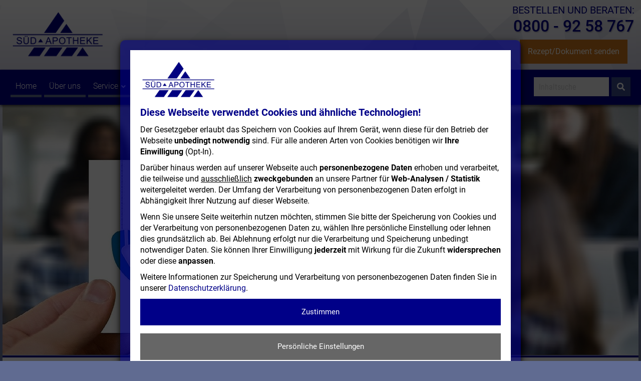

--- FILE ---
content_type: text/html; charset=UTF-8
request_url: https://www.sued-apotheke.de/kontakt/
body_size: 3338
content:
<!DOCTYPE html>
<html lang="de">
<head>
    <meta charset="utf-8">
    <meta http-equiv="X-UA-Compatible" content="IE=edge">
    <meta name="viewport" content="width=device-width, initial-scale=1.0, minimum-scale=1.0, user-scalable=yes">
    <meta name="mobile-web-app-capable" content="yes">
                                        <link rel="canonical" href="https://www.sued-apotheke.de/kontakt/">        
    <title>Kontakt | Süd-Apotheke Waltrop</title>
    <link rel="icon" href="https://www.sued-apotheke.de/favicon.ico">
    

            <link rel="stylesheet" href="https://www.sued-apotheke.de/css/foundation.min.css" type="text/css">
<link rel="stylesheet" href="https://www.sued-apotheke.de/css/style1.css?202203151248" type="text/css">

                <script type="text/javascript" src="https://www.sued-apotheke.de/js/vendor/jquery.min.js"></script>
<script type="text/javascript" src="https://www.sued-apotheke.de/js/vendor/foundation.min.js"></script>
<script type="text/javascript" src="https://www.sued-apotheke.de/js/vendor/what-input.js"></script>
<script type="text/javascript" src="https://www.sued-apotheke.de/js/cmp.js"></script>
    
        </head>

<body>
<div class="stage">

    <div class="spacer"></div>
    <div class="banner">
        <div class="grid-container">
            <div class="grid-x small-up-1 medium-up-2 large-up-2">
                <div class="cell">
                    <div class="site-logo">
                        <a href="https://www.sued-apotheke.de"><img src="https://www.sued-apotheke.de/userfiles/image/layout/logo-main.png" alt="Süd-Apotheke Waltrop" title="Süd-Apotheke Waltrop"></a>
                    </div>
                </div>

                <div class="cell">
                    <div class="call-now">
                        <a href="tel:+498009258767">
                            <h4>BESTELLEN UND BERATEN:</h4>
                            <h5>0800 - 92 58 767</h5>
                            <a href="/rezept-senden/" class="button marker">Rezept/Dokument senden</a>
                        </a>
                    </div>
                </div>

            </div>
        </div>
    </div>

    <div class="mainmenu">
        <div class="grid-container">
            <div class="grid-x small-up-1 medium-up-1 large-up-1">
                <div class="cell">
                    <nav itemscope="itemscope" itemtype="http://schema.org/SiteNavigationElement" class="mainnav">
	<div class="menu">

		<div class="toggleContainer">
			<label class="menuToggle" for="mtoggle">
					<span></span>
					<span></span>
					<span></span>
			</label>
		</div>

		<input type="checkbox" id="mtoggle">
		<ul class="menus">
												<li class="has-no-submenu" aria-haspopup="false"><a href="https://www.sued-apotheke.de/home/" target="_self">Home</a>
							

											</li>
																<li class="has-no-submenu" aria-haspopup="false"><a href="https://www.sued-apotheke.de/ueber-uns/" target="_self">Über uns</a>
							

											</li>
																<li class="has-submenu" aria-haspopup="true"><a href="#" target="">Service</a>
															<label for="option563">
									<i class="fa fa-angle-down"></i>
								</label>
							

													<input type="checkbox" id="option563">

							<ul class="submenu">
																											<li class="has-no-submenu" aria-haspopup="false">
											<a href="https://www.sued-apotheke.de/service/rezept-einloesen/" target="_self">Rezept einlösen</a>
												

											
										</li>
																																				<li class="has-no-submenu" aria-haspopup="false">
											<a href="https://www.sued-apotheke.de/service/pharmakologie/" target="">Pharmakologie</a>
												

											
										</li>
																																				<li class="has-no-submenu" aria-haspopup="false">
											<a href="https://www.sued-apotheke.de/service/rezeptur/" target="_self">Rezeptur</a>
												

											
										</li>
																																				<li class="has-no-submenu" aria-haspopup="false">
											<a href="https://www.sued-apotheke.de/service/labor-und-analytik/" target="_self">Labor und Analytik</a>
												

											
										</li>
																																				<li class="has-no-submenu" aria-haspopup="false">
											<a href="https://www.sued-apotheke.de/service/service-fuer-die-pflege/" target="_self">Service für die Pflege</a>
												

											
										</li>
																								</ul>


											</li>
																<li class="has-no-submenu" aria-haspopup="false"><a href="https://www.sued-apotheke.de/aktuelles/" target="_self">Aktuelles</a>
							

											</li>
																<li class="has-no-submenu" aria-haspopup="false"><a href="https://www.akwl.de/notdienstkalender.php" target="_blank">Notdienst</a>
							

											</li>
																<li class="has-no-submenu" aria-haspopup="false"><a href="https://ihreapotheken.de/apotheke/116267" target="_self">Shop</a>
							

											</li>
																<li class="has-no-submenu" aria-haspopup="false"><a href="https://www.sued-apotheke.de/pflege/" target="">Pflege</a>
							

											</li>
																<li class="has-no-submenu" aria-haspopup="false"><a href="https://www.sued-apotheke.de/kontakt/" target="_self">Kontakt</a>
							

											</li>
									</ul>
	</div>
</nav>
<div class="sitesearch">
	<form action="https://www.sued-apotheke.de/suche/" method="get" enctype="multipart/form-data">
		<input type="text" name="q" value="" placeholder="Inhaltsuche"><button class="searchbutton">Suche</button>
	</form>
</div>

                                    </div>
            </div>
        </div>
    </div>

    <div class="content-image">

        
        <div class="grid-container"><div class="grid-x small-up-1 medium-up-1 large-up-1">
    
<div class="cell"><img src="https://www.sued-apotheke.de/userfiles/image/bildwelt/1270x500/kontakt.jpg?1648131938225" alt="Kontakt" width="1270" height="500"></div>
</div>
</div></div>
<div class="content-full">

        
        <div class="grid-container"><div class="grid-x small-up-1 medium-up-1 large-up-1">
    
<div class="cell bg-white p-30px-tb p-30px-lr"><h1>Sprechen Sie uns an!</h1>Sie haben Fragen? Nutzen Sie hierf&uuml;r gerne das unten verf&uuml;gbare Webformular f&uuml;r Ihre Kontaktaufnahme. <br>Wir werden Ihre Anfrage schnellstm&ouml;glich beantworten.</div>
</div>
</div></div>
<div class="content-dynamic">

        
        <div class="grid-container"><div class="grid-x small-up-1 medium-up-4 large-up-3">
    
<div class="cell bg-white p-30px-tb p-30px-lr"><h2>Kontaktdaten</h2>Oliver Parwulski e.K.<br>S&uuml;d-Apotheke<br>Giesbertstr. 1<br>45731 Waltrop<br><br>Telefon: 02309-91387<br>Telefax: 02309-91388<br>E-Mail: <a href="mailto:info@sued-apotheke.de">info@sued-apotheke.de</a><br><br><strong>&Ouml;ffnungszeiten:<br><br></strong>Montag - Freitag:<br>8:00 - 13:00 Uhr und 14:30 - 18:30 Uhr<br><br>Samstag:<br>8:00 - 13:00 Uhr</div>
<div class="cell auto bg-white p-30px-tb p-30px-lr"><h2>Kontaktformular</h2>
<div class="mailform">

    
    <form action="https://www.sued-apotheke.de/kontakt/" method="post" enctype="multipart/form-data">
    <input type="hidden" name="action" value="send"><div class="form-field">
    Hinweis:<br>Die farblich unterstrichenen Eingabefelder sind Pflichtfelder!
</div><div class="form-field">
    <b>Rezept oder Dokument anfügen (JPG, PNG, GIF, PDF):</b><br>    <input type="file" name="field2" class="">
</div>

<div class="form-field">
    <b>Ihr Name:</b><br>    <input type="text" id="field3" name="field3" placeholder="Ihr Name" style="width:100%" class="" value="">
</div>
<div class="form-field">
    <b>Telefon:</b><br>    <input type="text" id="field4" name="field4" placeholder="Telefon" style="width:100%" class="" value="">
</div>
<div class="form-field">
    <b>E-Mail:</b><br>    <input type="text" id="field5" name="field5" placeholder="E-Mail" style="width:100%" class="" value="">
</div><div class="form-field">
    <b>Ihre Nachricht:</b><br>    <textarea name="field6" placeholder="Ihre Nachricht" style="width:100%;height:100px;"  class="required"></textarea>
</div><div class="form-field99">
    <b>Username:</b><br>
    <input type="text" id="field99" name="field99" placeholder="Username" style="width:100%" value="">
</div><div class="form-field checkbox required">
    <div class="grid-x small-up-6 medium-up-6 large-up-6">
        <div class="cell">
            <div class="switch small">
                <input class="switch-input"  id="field8" type="checkbox" name="field8" value="YES">
                <label class="switch-paddle" for="field8">
                    <span class="switch-active" aria-hidden="true"><i class="fa fa-check"></i></span>
                    <span class="switch-inactive" aria-hidden="true"><i class="fa fa-times"></i></span>
                </label>
            </div>
        </div>
        <div class="cell auto">Ich habe die <a href="/datenschutz/" target="_blank">Datenschutzerklärung</a> zur Kenntnis genommen und 
stimme zu, dass meine Angaben und Daten zur Beantwortung meiner Anfrage elektronisch erhoben und gespeichert werden. 
Sie können Ihre Einwilligung jederzeit für die Zukunft per E-Mail an 
<a href="mailto:info@sued-apotheke.de">info@sued-apotheke.de</a> widerrufen.</div>
    </div>
</div><div class="form-field">
    <b>Captcha-Code:</b><br>
    <div class="captcha-image">
        <img src="/captcha.png" alt="Captcha Code">
    </div>
    <input type="text" id="field9" name="field9" placeholder="Code" style="width:140px" class="required" value="">
</div><button class="button" type="submit">Anfrage senden</button>    </form>
</div>
</div>
</div>
</div></div>
<div class="googlemaps bg-white-op-2">

        
        <div class="grid-container"><div class="grid-x small-up-1 medium-up-1 large-up-1">
    
</div>
</div></div>
<div class="footer">

        
        <div class="grid-container"><div class="grid-x small-up-1 medium-up-1 large-up-1">
    
<div class="cell bg-footer p-tb p-lr"><div style="text-align: center;">&copy; 2026 by S&uuml;d-Apotheke Waltrop - Alle Rechte vorbehalten<br><a title="Datenschutzerkl&auml;rung" href="https://www.sued-apotheke.de/datenschutz/">Datenschutz</a> - <a title="Impressum" href="https://www.sued-apotheke.de/impressum/">Impressum</a></div></div>
</div>
</div></div>
    <div class="labels">
    <div class="label-container">

        
                
    </div>

    <div class="labelform">
                    </div>
</div>    <div class="scrollToTop show-for-medium">
    <div style="position: relative; left: -48%;">
        <a href="#" title="zum Seitenanfang"></a>
    </div>
</div>    
    <div class="cmp active">
    <div class="grid-container">
        <div class="grid-x small-up-1 medium-up-1 large-up-1">
            <div class="cell">
                <div class="content">
                    <div class="cmp-site-logo">
                        <img class="img-responsive" src="https://www.sued-apotheke.de/userfiles/image/layout/cmp-logo.png" alt="Süd-Apotheke Waltrop" title="Süd-Apotheke Waltrop">
                    </div>
                    <h2>Diese Webseite verwendet Cookies und ähnliche Technologien!</h2>
                    <p>
                        Der Gesetzgeber erlaubt das Speichern von Cookies auf Ihrem Gerät, wenn diese für den Betrieb der Webseite <b>unbedingt notwendig</b> sind. Für alle anderen Arten von Cookies benötigen wir <b>Ihre Einwilligung</b> (Opt-In).
                    </p>
                    <p>
                        Darüber hinaus werden auf unserer Webseite auch <b>personenbezogene Daten</b> erhoben und verarbeitet, die teilweise und <u>ausschließlich</u> <b>zweckgebunden</b> an unsere Partner für <b>Web-Analysen / Statistik</b> weitergeleitet werden. Der Umfang der Verarbeitung von personenbezogenen Daten erfolgt in Abhängigkeit Ihrer Nutzung auf dieser Webseite.
                    </p>
                    <p>
                        Wenn Sie unsere Seite weiterhin nutzen möchten, stimmen Sie bitte der Speicherung von Cookies und der Verarbeitung von personenbezogenen Daten zu, wählen Ihre persönliche Einstellung oder lehnen dies grundsätzlich ab. Bei Ablehnung erfolgt nur die Verarbeitung und Speicherung unbedingt notwendiger Daten. Sie können Ihrer Einwilligung <b>jederzeit</b> mit Wirkung für die Zukunft <b>widersprechen</b> oder diese <b>anpassen</b>.
                    </p>
                    <p>
                        Weitere Informationen zur Speicherung und Verarbeitung von personenbezogenen Daten finden Sie in unserer <a href="/datenschutz/">Datenschutzerklärung</a>.
                    </p>

                    <form action="https://www.sued-apotheke.de/kontakt/?action=cmp&do=accept" enctype="multipart/form-data" method="post">
                        <button class="button">Zustimmen</button>
                    </form>
                    <button class="button darkgray" onclick="cmpLoadSettings();">Persönliche Einstellungen</button>
                    <form action="https://www.sued-apotheke.de/kontakt/?action=cmp&do=deny" enctype="multipart/form-data" method="post">
                        <button class="button gray">Ablehnen</button>
                    </form>

                </div>
            </div>
        </div>
    </div>
</div>

    </div>
<script src="https://www.sued-apotheke.de/js/app.js"></script>
</body>
</html>

--- FILE ---
content_type: text/css
request_url: https://www.sued-apotheke.de/css/style1.css?202203151248
body_size: 6318
content:
@import url("normalize.css");
@import url("/css/fonts.css");
@import url("/css/menu.css");


/* Globals */

body {
    font-family:                "Roboto";
    font-weight:                400;
    font-color:                 #222;
    font-size:                  16px;
    line-height:                1.5;
    margin:                     0 auto;
    padding:                    0;
    letter-spacing:             0;
    color:                      #000;
    background:                 #606b91 url(/userfiles/image/layout/bg_main.jpg) repeat-x fixed;
    margin:                     0;
    overflow-x: hidden;
}
body.authenticated {
}

html, body {
    height: 100%;
    min-width: 350px;
}
a {
    color: #000088;
}
a:hover {
    color: #0000aa;
    text-decoration: underline;
}
h1, h2, h3, h4, h5, h6 {
    font-family:                "Roboto";
    font-weight: 400;
    padding:                    0;
    margin:                     0;
    color: #000088;

}
h1 {
    font-weight:                300;
    font-size:                  40px;
    margin-bottom:              10px;
    color: #000088;
    text-transform: uppercase;
}
h2 {
    font-weight:                700;
    font-size:                  20px;
    margin:                     10px 0;
}
h3 {
    font-weight:                700;
    font-size:                  22px;
    margin:                     10px 0;
}
h4 {
    font-weight:                700;
    font-size:                  16px;
    margin:                     10px 0;

}
hr {
    border:3px solid #000088;
}

p {
    font-size:                  16px;
    line-height:                1.5;
    margin:                     10px 0;
    padding:                    0;
}
ul, ol, dl {
    font-size: 16px;
    line-height: 1.6;
}
ul {
    padding-left:10px;
}
ul.accordion {
    margin:0;
    padding:0;
}
img.right {
    margin-left: 20px;
    float:right;


}

img.left {
    margin-right: 20px;
    float:left;

}

.accordion-title {
    font-family: "Roboto Condensed";
    font-size: 22px;
    color: #000088;
}

a.accordion-title:hover {

    text-decoration: none;
}
button {
    border-radius: 0;
}

div.producttable {
    margin-top: 10px;
    display: table;
    margin:0;
    padding:0;
    margin-bottom: 10px;
    width: 100%;
    height: auto;

}
div.producttable div.trow {
    display: table-row;
    margin:0;
    padding:0;
    height: auto;
}
div.producttable div.trow.headline {
    font-weight: 700;
    background: #000088;
    color: #fff;
}
div.producttable div.trow div.tcell {
    display: table-cell;
    border-bottom: 1px solid #000088;
    margin:0;
    padding: 5px 10px;
    height: auto;
    text-align:center;
    font-weight:700;
}
div.producttable div.trow div.tcell.headline {
    font-weight: 700;
    background: #000088;
    color: #fff;
    text-align:center;
}

div.tcell.spacer {
    padding: 0;
    width:2%;
}

div.producttable div.trow div.tcell.info {
    text-align:left;
    font-weight:400;
}
div.producttable div.trow div.tcell.value {
    background-color: rgba(48, 132, 70,.2);
}
div.producttable div.trow.headline div.tcell.info {

    font-weight:700;
}
div.producttable div.trow div.tcell.category {
    font-weight:700;
    width:20%;
    background: #000088;
    color: #fff;
    text-align:center;
}
input:checked~.switch-paddle {
    background: #000088;
}

[type=color], [type=date], [type=datetime-local], [type=datetime], [type=email], [type=month], [type=number], [type=password], [type=search], [type=tel], [type=text], [type=time], [type=url], [type=week], textarea {
    background-color: rgba(150,150,150,.1);
    border-radius: 0;
}


.img-responsive {
    display: block;
    max-width: 100%;
    height: auto;
}
.grid-container {
    padding-right: 0.5rem;
    padding-left: 0.5rem;
    max-width: 1270px;
    margin: 0 auto;
}
.grid-margin-x {
}
.cell {
}
.stage {
}
.bg-white {
    background:#fff;
}
.bg-slider {
    background: rgba(35,148,206,.2);
}
.center-text {
    text-align: center;
}
.bg-white-op-1 { background: rgba(255,255,255,.1);}
.bg-white-op-2 { background: rgba(255,255,255,.2);}
.bg-white-op-3 { background: rgba(255,255,255,.3);}
.bg-white-op-4 { background: rgba(255,255,255,.4);}
.bg-white-op-5 { background: rgba(255,255,255,.5);}
.bg-white-op-6 { background: rgba(255,255,255,.6);}
.bg-white-op-7 { background: rgba(255,255,255,.7);}
.bg-white-op-8 { background: rgba(255,255,255,.8);}
.bg-white-op-9 { background: rgba(255,255,255,.9);}

.bg-black-op-1 { background: rgba(0,0,0,.1);}
.bg-black-op-2 { background: rgba(0,0,0,.2);}
.bg-black-op-3 { background: rgba(0,0,0,.3);}
.bg-black-op-4 { background: rgba(0,0,0,.4);}
.bg-black-op-5 { background: rgba(0,0,0,.5);}
.bg-black-op-6 { background: rgba(0,0,0,.6);}
.bg-black-op-7 { background: rgba(0,0,0,.7);}
.bg-black-op-8 { background: rgba(0,0,0,.8);}
.bg-black-op-9 { background: rgba(0,0,0,.9);}

.bg-light-grey {
    background:#e0e0e0;
}
.bg-footer {
    background:#000080;
}

.spacer {
    margin: 0;
    padding: 0;
    height: 0;
    background: transparent;
}
/*Padding Top Bottom*/
.p-tb {padding-top: 30px; padding-bottom: 30px; }
.p-0px-tb {padding-top:  0; padding-bottom:  0;  }
.p-5px-tb {padding-top:  5px; padding-bottom:  5px; }
.p-10px-tb {padding-top: 10px; padding-bottom: 10px; }
.p-15px-tb {padding-top: 15px; padding-bottom: 15px; }
.p-20px-tb {padding-top: 20px; padding-bottom: 20px; }
.p-25px-tb {padding-top: 25px; padding-bottom: 25px; }
.p-30px-tb {padding-top: 30px; padding-bottom: 30px; }
.p-35px-tb {padding-top: 35px; padding-bottom: 35px; }
.p-40px-tb {padding-top: 40px; padding-bottom: 40px; }
.p-45px-tb {padding-top: 45px; padding-bottom: 45px; }
.p-50px-tb {padding-top: 50px; padding-bottom: 50px; }
.p-55px-tb {padding-top: 55px; padding-bottom: 55px; }
.p-60px-tb {padding-top: 60px; padding-bottom: 60px; }
.p-65px-tb {padding-top: 65px; padding-bottom: 65px; }
.p-70px-tb {padding-top: 70px; padding-bottom: 70px; }
.p-75px-tb {padding-top: 75px; padding-bottom: 75px; }
.p-80px-tb {padding-top: 80px; padding-bottom: 80px; }
.p-85px-tb {padding-top: 85px; padding-bottom: 85px; }
.p-90px-tb {padding-top: 90px; padding-bottom: 90px; }
.p-95px-tb {padding-top: 95px; padding-bottom: 95px; }
.p-100px-tb {padding-top: 100px; padding-bottom: 100px; }

/*Padding Left Right*/
.p-lr {padding-left:10px; padding-right:10px; }
.p-0px-lr { padding-left: 0; padding-right: 0;  }
.p-5px-lr { padding-left: 5px; padding-right: 5px; }
.p-10px-lr {padding-left:10px; padding-right:10px; }
.p-15px-lr {padding-left:15px; padding-right:15px; }
.p-20px-lr {padding-left:20px; padding-right:20px; }
.p-25px-lr {padding-left:25px; padding-right:25px; }
.p-30px-lr {padding-left:30px; padding-right:30px; }
.p-35px-lr {padding-left:35px; padding-right:35px; }
.p-40px-lr {padding-left:40px; padding-right:40px; }
.p-45px-lr {padding-left:45px; padding-right:45px; }
.p-50px-lr {padding-left:50px; padding-right:50px; }
.p-55px-lr {padding-left:55px; padding-right:55px; }
.p-60px-lr {padding-left:60px; padding-right:60px; }
.p-65px-lr {padding-left:65px; padding-right:65px; }
.p-70px-lr {padding-left:70px; padding-right:70px; }
.p-75px-lr {padding-left:75px; padding-right:75px; }
.p-80px-lr {padding-left:80px; padding-right:80px; }
.p-85px-lr {padding-left:85px; padding-right:85px; }
.p-90px-lr {padding-left:90px; padding-right:90px; }
.p-95px-lr {padding-left:95px; padding-right:95px; }
.p-100px-lr {padding-left:100px; padding-right:100px; }



.scrollToTop{
    width:70px;
    height:70px;
    padding:10px;
    text-align:center;
    background: transparent;
    text-decoration: none;
    position:fixed;
    left:48%;
    bottom:60px;
    display:none;
    background: url('/userfiles/image/layout/totop.png') no-repeat 0px 0px;
    cursor:pointer;
}
.scrollToTop:hover{
    text-decoration:none;
}

.button {
    font-family:                "Roboto";
    font-size:                  16px;
    background-color:           #000088;
    padding:                    15px 15px;
    color:                      #fff;
    -webkit-border-radius:      5px;
    -moz-border-radius:         5px;
    border-radius:              0;
}
.button:hover, .button:focus {
    background-color:#0000aa;
    text-decoration: none;
    color: #fff;
}

.button.marker {
    background-color:           #cc751b;
}
.button.marker:hover {
    background-color:           #e47d12;
}

.banner {
    position: relative;
    background-color: #fff;

}
.banner .site-logo img {
    height: 120px;
    margin: 10px 0 10px 0;
}
.banner .call-now img {
    float:right;
    margin: 30px 0 30px 0;
}
.banner  {

    background: url(/userfiles/image/layout/bg-header.png) no-repeat center;
}
.call-now {
    text-align:center;
    float:right;
    margin: 10px 0;
    background: transparent;
    height:119px;
    width:250px;
}
.call-now a:hover {
    text-decoration: none;
}
.call-now h4 {
    font-weight:                400;
    font-size:                  20px;
    margin:                     0;
    padding: 5px 0 0 0;
    line-height: .5;
    color: #000088;
    background: transparent;
}
.call-now h5 {
    font-weight:                500;
    font-size:                  32px;
    margin:                     0;
    padding: 5px 0 5px 0;
    color: #000088;
    background: transparent;
    text-shadow: 1px 2px 2px rgba(0, 0, 0, .2);
}


.mainmenu {
    position: relative;
    background-color: #000088;
    border-top: 0px solid #005533;
    box-shadow: 0px 3px 5px rgba(0,0,0,.6);
    z-index: 2;
}
.mainmenu.fixed {
    position: fixed;
    top:0;
    width:100%;
    z-index: 1900000000;
}

.ep-label {
    position: fixed;
    width:50px;
    height:50px;
    background: #000088;
    color: #fff;
    border-top-left-radius: 10px;
    border-bottom-left-radius: 10px;
    padding:10px;
    box-shadow: 3px 3px 3px 0 rgba(0,0,0,0.4);
    bottom:40%;
    right:0;
    cursor:pointer;
    display: none;
}





/* privacy consent */
.cmp {
    position:fixed;
    top:0;
    left:0;
    right:0;
    bottom:0;
    background: rgba(0,0,0,.7);
    z-index: 2000000000;
    overflow: auto;
    width: 100%;
    display: none;
}
.cmp.active {
    display: block;

}

.cmp .grid-container {
    max-width: 50rem;
}
.cmp .cell {
    position: relative;
    box-shadow: 0 4px 8px 0 rgba(0, 0, 0, .6), 0 6px 20px 0 rgba(0, 0, 0, .6);
    -webkit-animation-name: fade-in;
    -webkit-animation-duration: .8s;
    animation-name: fade-in;
    animation-duration: .8s;
    top: 80px;
    border-radius: 10px;
    background: rgba(0, 0, 128, .6);

}
.cmp .cmp-site-logo img{
    height: 80px;
    margin: 10px 0;
}
.cmp .content {
    margin:20px;
    padding:10px 20px 10px 20px;
    background: #fff;
}
.cmp .content .loading {
    position:absolute;
    top:20px;
    left:20px;
    right:20px;
    bottom:20px;
    margin: 0;
    padding: 50px;
    text-align: center;
    padding:50px 0 0 0;
    background: rgba(255,255,255,.8);
    z-index: 2000000010;
    overflow: hidden;
    display:none;

}
.cmp .preferences {
    width:100%;
    text-align: right;
    margin:0;
    padding: 0;
    background: #fff;
}
.cmp .button {
    font-size:                  15px;
    line-height: 1.4;
    background-color:            #000088;
    padding:                    15px 15px;
    color:                      #fff;
    width: 100%;
}
.cmp .button:hover {
    background-color:            #0000a5;
}
.cmp .button.gray {
    background-color:            #888;
}
.cmp .button.gray:hover {
    background-color:            #777;
}
.cmp .button.darkgray {
    background-color:            #666;
}
.cmp .button.darkgray:hover {
    background-color:            #555;
}
.cmp p {
    line-height:                1.4;
}
.cmp .accordion {
    margin-top: 10px;
}
.cmp .accordion a:hover {
    text-decoration: none;
}
.cmp .accordion-title {
    padding: 1.25rem 1rem;
    color: #000;
    font-size: 16px;
    font-weight: 700;
}

.cmp .accordion-item.is-active .accordion-title {
    background: #000088;
    color: #fff;
}

.cmp .accordion-content {
    max-height: 300px;
    overflow-y: auto;
    overflow-x: hidden;
    padding: 10px;
    color: #000;
}
.cmp h2 .fa {
    position: relative;
    top: 4px;
    font-size: 2.0rem;
    padding: 0 11px 0 0;
}

.cmp h3 {
    font-size:16px;
    font-weight: 700;
}
.cmp .switch.small {
    height: 1.75rem;
    float: right;
    padding: 10px 0;
}
.cmp .switch.small:after {
    clear: both;
}
.cmp .switch.small .fa {
    margin-left:.3rem;
}
.cmp .widget-data {
    margin: 0 0 20px 0;
    padding: 10px 20px;
    background: #f9f9f9;
    border:4px solid #000088;
}
.cmp input:checked~.switch-paddle {
    background: #00aa00;
}
.cmp input:disabled~.switch-paddle{
    cursor:not-allowed;
}
.cmp input~.switch-paddle {
    background: #aa0000;
}
.cmp. .producttable {
}
.cmp div.producttable div.trow div.tcell.value {
    text-align: left;
    font-weight:400;
    background: #f0f0f0;
}

.cmp .cmp-history .fa-times {
    color: #990000;
    width:20px;
    text-align:center;
}
.cmp .cmp-history .fa-check {
    color: #009900;
    width:20px;
    text-align:center;
}
.cmp .consent-changes {
    background-color:#efefef;
    padding:5px 10px;
    margin:10px 0;
    border:4px solid #990000;
}
.cmp .consent-close {
    float: right;
    background:#000;
    padding: 6px 12px;
    color: #fff;
    cursor:pointer;
    font-size:20px;
}


.signin-container {
    border: 4px solid #000088;
    padding: 5px 10px;
    border-radius: 3px;
    margin: 0;
    background: transparent;
}
.signin-container .fa-fw {
    background: #000088;
    color: #edebdd;
    padding: 12px 0 8px 0;
    border-radius: 3px;
    margin: 3px 6px 3px 3px;
}

.signin-form {
}
.signin-container .signin-field {
    padding: 0px 0;
    display: inline-flex;
    width: 100%;
}
.signin-container input, .signin-container input:focus {
    background: #f0f0f0;
    border: 0;
    margin: 0;
    cursor: text;
    box-shadow: 0 0 0;
    -webkit-box-shadow: 0 0 0;
    margin: 3px 0 3px 0;
    border-radius: 3px;
    width: 100%;
}
.signin-field i {
    min-width: 35px;
}

input.signin-button {
    /*font-family: "Fira Sans Condensed";*/
    color: #fff;
    background: #000088;
    display: inline-block;
    padding: 12px 0;
    line-height: 2rem;
    text-align: center;
    border-radius: 3px;
    border:0;
    font-weight: 700;
    font-size:34px;
    width:100%;
    height: 100%;
    text-decoration: none;
    transition: background .3s ease-in-out 0s;
}



.mailform input.error,
.mailform textarea.error,
.mailform select.error{
    background: #ffeeee;
    border-left: 4px solid #990000;
    border-bottom: 0;
    color: #000;
}
.mailform input,
.mailform textarea,
.mailform select {
    width: 100%;
    background: #f0f0f0;
    border: 0;
    padding: 5px;
    margin-top: 2px;
    color: #000;
    font-size: 16px;
}
.mailform input:focus.error,
.mailform textarea:focus.error,
.mailform select:focus.error{
    background: #d8f3ff;
    border: 2px solid #ff0000;
    color: #000;
}
.mailform .form-field {
    margin-bottom:10px;
}
.mailform .captcha {
    height:40px;
    width:140px;
    border:0;
    margin-right: 10px;
    margin-top:0px;
    float:left;
    display: inline-block;
}
.mailform .required {
    border-bottom:                  4px solid #000088;
}
.mailform .checkbox input {
    width:inherit;
}
.mailform input:focus,
.mailform textarea:focus,
.mailform select:focus {
    background: #f0f0f0;
    box-shadow: 0 0 5px #cacaca;
    border:2px solid #ccc;
    transition: inherit;
}
.mailform input:focus.required,
.mailform textarea:focus.required,
.mailform select:focus.required{
    border-bottom:                  4px solid #000088;
}
.mailform .form-field99 {
    display: none;
}
.mailform .checkbox {
    padding: 0;
    background: #f0f0f0;
}
.mailform .cell {
    display: table-cell;
    margin: 0;
    padding: 5px 10px;
    height: auto;
}
.mailform .checkbox.required {
    border-bottom:  4px solid #000088;
}
.mailform .checkbox.required.error {
    background: #ffeeee;
    border-left: 4px solid #990000;
    border-bottom:  0;
}

.ty-container {
    position:fixed;
    top:0;
    left:0;
    right:0;
    bottom:0;
    background: rgba(0,0,0,.7);
    z-index: 2000000000;
    overflow: auto;
    width: 100%;
}
.ty-container .grid-container {
    max-width: 50rem;
}
.ty-container .cell {
    position: relative;
    box-shadow: 0 4px 8px 0 rgba(0, 0, 0, .6), 0 6px 20px 0 rgba(0, 0, 0, .6);
    -webkit-animation-name: fade-in;
    -webkit-animation-duration: .8s;
    animation-name: fade-in;
    animation-duration: .8s;
    top: 80px;
    border-radius: 10px;
    background: rgba(0, 0, 136, .8);
}
.ty-container .content {
    margin: 20px;
    padding: 10px 20px 10px 20px;
    background: #fff;
}
.ty-container .consent-close {
    float: right;
    background:#000;
    padding: 6px 12px;
    color: #fff;
    cursor:pointer;
    font-size:20px;
}

.error_msg {
    background-color:           #aa0000;
    color:                      #fff;
    padding:                    10px;
    margin:                     10px 0;
    border-radius:              0;
}
.success_msg {
    background-color:           #00aa00;
    color:                      #fff;
    -webkit-border-radius:      5px;
    -moz-border-radius:         5px;
    border-radius:              5px;
    padding:                    10px;
    margin:                     10px 0;
    border-radius:              0;
}


/* Add Animation */
@-webkit-keyframes fade-in {
    from {opacity:0}
    to {opacity:1}
}

@keyframes fade-in {
    from {opacity:0}
    to {opacity:1}
}

.content-main {
}
.content-main .cell {
    padding: 40px;
}



.content-image {
}
.content-image .cell {
    border-bottom: 4px solid #000088;
}

.content-image .image-caption h1,
.content-image .image-caption h2,
.content-image .image-caption h3,
.content-image .image-caption h4,
.content-image .image-caption h5,
.content-image .image-caption h6
{
    font-family: "Roboto Condensed";
    font-size:30px;
    text-transform: uppercase;
    font-weight: 400;
    color:#fff;
    margin: 0;
}

.content-image .caption-container {

    margin-bottom: -81px;
}
.content-image .image-caption {
    position:relative;
    display:inline-block;
    width: auto;
    top: -360px;
    margin-left: 40px;
    font-size:24px;
    font-family: "Roboto Condensed";
    font-weight: 300;
    padding: 20px 30px;

    line-height: 1.3;

    border-radius: 0;
    background: rgba(0,0,128,1);
}
.content-image img {

    height: 500px;
    object-fit: cover;
}


.content-contacts {
    margin:0 0 0 0;
    padding:0 0 20px 0;
    background: #fff;
    position:relative;
}
.content-contacts .grid-x {
    background: #fff;
    margin: 0;
    padding: 0;
}
.content-contacts .grid-x .grid-x {
    background: transparent;
    margin: 0;
    padding: 0 0 40px 0;
}

.content-contacts .cell {

    margin-bottom: 20px;
    color: #000;
}
.content-contacts h1, .content-contacts h2 {
    padding: 0 10px;
}

.content-contacts i.fa {
    width:20px;
    text-align: center;
}
.content-contacts .contact-image {
    display: table;
    position: relative;
    overflow: hidden;
    cursor: default;
    margin:0;
    padding:0;
}

.content-contacts .contact-image:hover .contact-data{
    background: rgba(0, 119, 68, 0.5);
    visibility: visible;
}
.content-contacts .contact-data {
    display: table-cell;
    vertical-align: bottom;
    width: 100%;
    height: 100%;
    position: absolute;
    overflow: hidden;
    top:0;
    bottom:0;
    left: 0;
    margin:0;
    right:0;
    background: transparent;
    transition: all 0.3s ease-in;
    color: #fff;
    text-align: center;
    visibility: hidden;
}
.content-contacts .data-sheet {
    position:absolute;
    width:100%;
    bottom:0;
    vertical-align: bottom;
    padding: 20px 0;
}
.content-contacts a {
    color: #fff;
}
.content-contacts .contact-name {
    weight: 700;
    font-size:24px;
}




/* Slider */
.content-slider {

    /* border-bottom: 6px solid #000088; */
    margin:0;
    padding:0;
    height:100%;
    overflow-x: hidden
    /* background: rgba(0,119,68,.2); */
}
.content-slider .cell {
    border-bottom: 4px solid #000088;
}
.content-slider .slider-caption .slider-headline {
    text-transform: uppercase;
    font-weight: 400;
    font-size:36px;

}
.content-slider .slider-caption .slider-subline {
    font-weight: 300;
    margin-bottom:20px;
    font-size:24px;
}
.content-slider .column,
.content-slider .columns {
    padding: 0 5px 5px 5px;

}
.content-slider .content-body {
    margin-bottom: 0;
    box-shadow: 1px 1px 8px rgba(0, 0, 0, .8);
}
.slick-slide .img-holder {
    background-repeat: no-repeat;
    background-position: center;
    background-size: cover;
    height: 500px;
}
.slick-slide {
    display: inline-block;
    height: 100%;
    min-height: 1px;
}
.slick-initialized .slick-slide {
    display: inline-block;
}
.slick-slider {

}
.content-slider .slider-container {

}

.content-slider .slider-caption {
    position:relative;
    z-index:20;
    color: #fff;
    display: none;
    font-family: 'Roboto Condensed';
    font-weight: 400;
    font-size: 28px;
    line-height: 1.4;
    text-align: left;
    bottom: 0;
    top:0;
    width:100%;
    height: 100%;
    background: rgba(0, 0, 0, .4) url(/img/layout/overlay.png);
    padding: 0;
}
.content-slider .slider-caption h3 {
    font-family: 'Roboto Condensed';
    color: #fff;
    font-size: 40px;
    margin: 0;

}
.content-slider .slider-caption .button {
    font-weight: 300;
    text-shadow: 0 0 0;
    font-size: 30px;
    margin-top:20px;
    background:#ee7f00;
    font-family: 'Roboto Condensed';
    padding: 10px 20px;
}

.slider-caption-wrapper {

    margin: auto;
    /*padding: 40px 120px;*/
    text-align: center;
}

.slider-caption-wrapper .caption-text {
    text-align: center;
    padding: 90px 120px;
    font-size: 30px;
    text-transform: uppercase;
    text-shadow: 1px 1px 1px rgba(0,0,0,1);
    font-weight: 100;
}






.locations .googlemaps {
    width: 100%;
    background: #fff;
    margin: 0;

}
.locations .map-selector {
    position:relative;
    padding:20px 40px;
    z-index:2;
}
.locations .googlemaps .title h2 {
    font-weight:            400;
}
.locations .googlemaps .tooltip {

    width:100%;
    text-align:center;
    white-space: nowrap;
}
.locations #map-container {
    position:               relative;
    padding-bottom:         50%;
    padding-top:            30px;
    height:                 0;
    overflow:               hidden;
    clear:                  both;
    margin-bottom:          10px;
    margin-top: -118px;
}
.locations #map {
    position:               absolute;
    top:                    0;
    left:                   0;
    width:                  100%;
    height:                 100%;
}
.locations #infowindow {
}
.locations #infowindow .location-name {
    margin:                 0 0 10px 10px;
    color:                  #000;
}

.locations #infowindow .location-name h2 {
    padding: 0;
}

.locations #infowindow .location {
    padding:                0 10px 10px 10px;
}

.locations #infowindow .address {
}
.locations #infowindow .numbers {
}
.locations #infowindow .fa {

    width:30px;
    font-size:19px;
    color: #000;
}
.locations #infowindow table td {
    padding-right: 10px;
}
.locations #infowindow .route {
    margin-top:10px;
}


/* teaser */
.teaser {
}
.teaser .cell {
}
.teaser-image {
    position:               relative;
}
.teaser-image img {
    display: block;
}
.teaser h1 {
    font-size: 18px;
    padding: 5px 0;
    background: #024283;
    color: #fff;
    font-weight: 500;
}
.teaser .padding h1 {

    margin: -10px -20px 0 -20px;
    padding: 5px 20px;
    border-bottom:          4px solid #024283;
}
.teaser .padding h2 {

    margin: -10px -20px 0 -20px;
    padding: 5px 20px;
    border-bottom:          4px solid #024283;
    background: #000;
    color: #fff;
    font-size: 18px;

}
.teaser .padding h3 {

    font-size:16px;
    padding: 5px 0px;
    font-weight:700;
}
.teaser .feature h1 {
    padding:10px 0;
    margin:0;
}
.teaser .feature h2 {
    padding:10px 0;
    margin:0;
}
.teaser .feature h3 {
    padding:10px 0;
    margin:0;
}
.teaser .feature h4 {
    padding:20px 0;
    margin:0;
}
.teaser .feature {
    padding: 20px 30px;
}

.teaser .custom-header h2 {
    font-size: 14px;
    margin:0;
    padding:15px 0 0 0;
}
.teaser .custom-header nav span:first-child {
    left: 5px;
    padding: 8px 6px;
}
.teaser .custom-header nav span:last-child {
    right: 5px;
    padding: 8px 6px;
}
.teaser .custom-header h3 {
    font-size: 12px;
    margin:0;
    padding:0;
}

.teaser h2 {
    font-size: 14px;
    padding: 5px 0;
}
.teaser h3 {
    font-size: 20px;
    font-weight: 700;
    padding: 10px 0 0 0;
}

.teaser-image h2 {
    font-family: "Roboto Condensed";
    position:               absolute;
    color:                  #fff;
    bottom:                 0;
    background:             rgba(0,0,129,.8);
    padding:                5px 30px 5px 30px;
    width:                  100%;
    font-size:              22px;
    margin-bottom:          0px;
    line-height:            1.2;
    font-weight:            400;
    border-bottom:          4px solid #000088;
}
.teaser-body {
    padding:20px 30px;
}
.teaser-body h2 {
    font-size:              18px;
    line-height:            1.2;
    padding:                10px 0;
    font-weight: 700;
}


.teaser-3,
.teaser-4 {
    margin: 20px 0;
}

.teaser-3 .cell {
    margin-bottom:20px;
}

.content-newslist .grid-x {
    background: #fff;
    padding: 2px 10px;
    margin:0;
    transition: all 0.3s ease-in-out;
}
.content-newslist .grid-margin-x {
    background: #fff;
}
.content-newslist .grid-container {

}
.content-newslist .grid-x .grid-x {
    padding: 20px 0;
    margin:0 -10px;
    border-bottom: 1px dashed #666688;
}
.content-newslist .grid-x .grid-x:last-child {
    padding: 20px 0 10px 0;
    margin:0 -10px;
    border-bottom: 0;
}
.content-newslist .cell {
    padding: 20px 30px;
    margin:0;
    color: #000;
}
.content-newslist .cell .cell {
    padding: 0;
    margin:0 10px;
    color: #000;
}
.content-newslist h1 {
    font-weight: 300;
    font-size: 40px;
    color: #000088;
    margin:30px 0 5px 0;
    text-transform: uppercase;
}
.content-newslist h2 {
    font-weight: 300;
    font-size: 40px;
    color: #000088;
    margin:0 0 5px 0;
    text-transform: uppercase;
}
.content-newslist h3 {
    font-weight: 400;
    font-size: 24px;
    color: #000088;
    margin:0 0 5px 0;
    text-transform: uppercase;
}
.content-newslist h4 {
    font-family: "Roboto Condensed";
    font-size:26px;
    font-weight: 700;
    color: #2e66ab;
    font-style: normal;
    margin: 0;
    padding:0;
    text-transform: uppercase;
}
.content-newslist a.more {
    display:block;
    margin-top: 10px;
    margin-bottom: 20px;
    float:right;
    border-bottom: 1px solid #000088;
    text-transform: uppercase;
    padding-bottom: 1px;
}
.content-newslist a:hover {
    text-decoration: none;
    border-bottom: 2px solid #000088;
    padding-bottom: 0;
}
.content-newslist .button {
    margin: 40px 0 0 0;
    display:block;
    width:200px;
    float:right;
}
.content-newslist .grid-x .grid-x:hover {
    background: rgba(0,0,100,.1);
    -webkit-transition: all 0.3s ease-in-out;
    transition: all 0.3s ease-in-out;
}
.content-newslist img {
    margin-bottom: 15px;
}


/* Footer */
.footer {
    background: transparent;
    color: #fff;

}
.footer .row {
}
.footer .cell {
}
.footer a {
    color: #fff;
}
.footer a:hover {
}


.sitesearch {
    position:relative;
    float:right;
    margin: 15px 0 15px 0;
    padding: 0;
    z-index: 10001;
}

.sitesearch input {

    font-family: "Roboto Condensed";
    font-weight: 400;
    display:inline;
    font-size:16px;
    padding:0 10px;
    width:150px;
    margin:0 0 0 0;
    color:#000;
    background: #f0f0f0;
    border: 0;
    box-shadow: 3px 3px 3px 0 rgba(0,0,0,.1);
    height: 38px;

}
.sitesearch input:focus {

    background: #f0f0f0;
    color:#000;
    border-color: #000088;
    box-shadow: 0 0 0;
}
.searchbutton {
    -moz-appearance: none;
    -moz-binding: none;
    background-color: #394c8b;
    border: 0 none;
    color: #fff;
    font-size: 0;
    height: 38px;
    margin: 0 0 0 5px;
    outline: 0 none;
    padding: 0;
    width: 38px;
    display:inline;
    float:right;
    transition: all .3s ease-in-out 0s;
    box-shadow: 3px 3px 3px 0 rgba(0,0,0,.1);

}
.searchbutton:hover {
    background-color: #495c9b;
}
.searchbutton:after {

    content: "\f002";
    font-size: 16px;
    font-family: "Font Awesome\ 5 Free";
    font-weight: 900;
    margin:0;
}
.search-result {
    padding: 10px 0px;
    margin-bottom:10px;
    border-bottom: 1px solid #ccc;
}
.search-result h3{
    margin-top:6px;
}
.search-result:last-of-type {
    border-bottom:0;
}
.search-result .search-position {
    font-size:      14px;
    padding:        5px 0px;
    float:          left;
    margin:         7px 10px 0 0px;
    width:                  30px;
    background:             #000088;
    border:                 1px solid #000088;
    text-align: center;
    color: #fff;
}
.search-container {

    padding:10px;
}




.login-container {

    border: 4px solid #000088;
    padding: 5px 10px;
    border-radius: 0;
    margin: 0;
    background: #fff;

}
.login-container .login-row {
    padding: 0px 0;
    display: inline-flex;
    width: 100%;
}
.login-container .login-row i {
    min-width: 35px;
}

.login-container .fa-fw {
    background: #000088;
    color: #fff;
    padding: 12px 0 8px 0;
    border-radius: 0;
    margin: 3px 6px 3px 3px;
}
.login-container input, .login-container input:focus {
    background: #f4f4f4;
    border: 0;
    margin: 0;
    cursor: text;
    box-shadow: 0 0 0;
    -webkit-box-shadow: 0 0 0;
    margin: 3px 0 3px 0;
    border-radius: 0;
    width: 100%;
}
input.loginbutton {
    font-family: "Roboto Condensed";
    color: #fff;
    background: #394c8b;
    display: inline-block;
    padding: 12px 0;
    line-height: 2rem;
    text-align: center;
    border-radius: 0;
    border: 0;
    font-weight: 700;
    font-size: 34px;
    width: 100%;
    height: 100%;
    text-decoration: none;
    transition: background .3s ease-in-out 0s;
}
.loginbutton:hover {
    background: #20347c;
    color: #fff;
    text-decoration: none;
    transition: background .3s ease-in-out 0s;
}

.privacy-container {
    border: 4px dashed #aa0000;
    margin:20px 0;
}
.privacy-warning {
    padding: 20px 40px;
}
.navi-buttons {
    margin-top:10px;
}
@media screen and (max-width: 1280px) {

    body {

    }
    .banner {
        padding: 0 10px;
    }
    .banner .site-logo img {
        height: 100px;

        margin: 20px 10px 10px 10px;
    }
    .banner .call-now img {
        margin: 30px 10px 30px 0;
    }
    .grid-container {
        padding-right: 0;
        padding-left: 0;
    }
    .sitesearch {
        margin: 15px 1rem 15px 0;
    }
    .p-tb {padding-top: 20px; padding-bottom: 20px; }
    .p-lr {padding-left: 20px; padding-right: 20px; }
}





@media screen and (max-width: 1020px) {

    h1 {
        font-size: 28px;
    }
    h2 {
        font-size: 18px;
    }
    h3 {
        margin: 10px 0 5px 0;
    }
    body {
        font-size:15px;
    }

    .banner {
        border-bottom:3px solid #000088;
        box-shadow: 3px 3px 3px 0 rgba(0,0,0,.2);
        height: 140px;
    }
    .banner .site-logo img {
        height: 100px;
        margin: 25px 0 25px 10px;
    }
    .mainmenu {
        background-color: #000088;
        border-top: 0;
        border-bottom: 0;
        margin:0;
        padding:0;
        position:fixed;
        top:0;
        right:0;
        left:0;
        z-index: 1000000;
    }

    .login {
        position: absolute;
        right: 160px;
    }
    .teaser-image h2 {
        font-size: 20px;
        padding: 5px 20px 5px 20px;
    }
    .teaser h3 {
        font-size: 18px;
    }
    .teaser-body {
        padding: 20px 20px;
    }
    .spacer {
        height: 55px;
    }
    .sitesearch {
        margin:8px 7px 0 0;
    }
    .searchbutton {
        background: rgba(0,0,0,.2);
    }
    .sitesearch {

        margin: 10px 10px 10px 0;
    }
    .sitesearch input {
        border:0;
        width:100px;
    }
    .sitesearch [type="text"]:focus {
        border:1px solid #00569e;
        box-shadow: 0 0 0;
    }
    .p-tb {padding-top: 20px; padding-bottom: 20px; }
    .p-lr {padding-left: 20px; padding-right: 20px; }

}

@media screen and (max-width: 800px) {
}

@media screen and (max-width: 570px) {
}

/* Foundation Framework Breakpoints /*
/* Small only */
@media screen and (max-width: 39.9375em) {

    body {

    }
    p {
        font-size: 14px;
        line-height: 1.4;
        margin: 10px 0;
    }
    ul, ol, dl {
        font-size: 14px;
        line-height: 1.4;
    }
    .cmp .cell {
        top:.5rem;
    }
    .cmp .widget-data {
        padding: 5px 10px;
    }
    .cmp .content {
        margin: 10px;
        padding: 15px;
    }
    .slider-caption-wrapper .caption-text {
        padding: 35px 10px;
        font-size: 25px;
    }
    .content-slider .slider-caption h3 {
        font-size: 30px;
    }
    .ep-label {
        bottom: 40%;
    }
    .image-caption {
        width:100%;
    }
    .content-image .image-caption h1 {
        font-size: 22px;
    }
    .content-image .image-caption {
        font-size: 24px;
    }
    .site-logo {
        text-align:center;
        padding:0;
        margin:0;
    }
    .site-logo img {
        padding:0;
        margin:0;
    }
    .call-now {
        text-align:center;
        height: auto;
        width: 100%;
        padding:0 0 20px 0;
        margin:0;
    }
    .call-now h4 {
        padding: 0;
    }
    .call-now h5 {
        padding: 0;
    }
    .banner {
        height: auto;
        padding:0;
        margin:0;
        background: url(/userfiles/image/layout/bg-header-mobile.jpg) no-repeat center;
    }
    .banner .cell {
            padding:0;
        margin: 0;
    }
    .content-main .cell {
        padding: 20px;
    }
    .content-newslist .cell {
        padding: 40px 10px;
    }
    .content-newslist img {
        margin-bottom: 15px;
        width: 100%;
        margin: 0;
    }
    .teaser-3 .cell {
        margin-bottom: 20px;
        padding: 20px 10px;
    }
    .teaser-image {
        padding: 0 10px;
    }
    .teaser-image h2 {
        position: relative;
        margin: 0;
        padding: 8px 10px;
    }
    .teaser-body {
        padding: 10px 20px 20px 20px;
    }
    .content-newslist h3 {
        margin: 5px 0;
    }
}

/* Medium and up */
@media screen and (min-width: 40em) {}

/* Medium only */
@media screen and (min-width: 40em) and (max-width: 63.9375em) {}

/* Large and up */
@media screen and (min-width: 64em) {}

/* Large only */
@media screen and (min-width: 64em) and (max-width: 74.9375em) {}

--- FILE ---
content_type: text/css
request_url: https://www.sued-apotheke.de/css/fonts.css
body_size: 602
content:
@import url("/mods/fontawesome/css/all.min.css");

/* roboto-100 - latin */
@font-face {
    font-family: 'Roboto';
    font-style: normal;
    font-weight: 100;
    src: url('/fonts/roboto-v20-latin-100.eot'); /* IE9 Compat Modes */
    src: local('Roboto Thin'), local('Roboto-Thin'),
    url('/fonts/roboto-v20-latin-100.eot?#iefix') format('embedded-opentype'), /* IE6-IE8 */
    url('/fonts/roboto-v20-latin-100.woff2') format('woff2'), /* Super Modern Browsers */
    url('/fonts/roboto-v20-latin-100.woff') format('woff'), /* Modern Browsers */
    url('/fonts/roboto-v20-latin-100.ttf') format('truetype'), /* Safari, Android, iOS */
    url('/fonts/roboto-v20-latin-100.svg#Roboto') format('svg'); /* Legacy iOS */
}
/* roboto-100italic - latin */
@font-face {
    font-family: 'Roboto';
    font-style: italic;
    font-weight: 100;
    src: url('/fonts/roboto-v20-latin-100italic.eot'); /* IE9 Compat Modes */
    src: local('Roboto Thin Italic'), local('Roboto-ThinItalic'),
    url('/fonts/roboto-v20-latin-100italic.eot?#iefix') format('embedded-opentype'), /* IE6-IE8 */
    url('/fonts/roboto-v20-latin-100italic.woff2') format('woff2'), /* Super Modern Browsers */
    url('/fonts/roboto-v20-latin-100italic.woff') format('woff'), /* Modern Browsers */
    url('/fonts/roboto-v20-latin-100italic.ttf') format('truetype'), /* Safari, Android, iOS */
    url('/fonts/roboto-v20-latin-100italic.svg#Roboto') format('svg'); /* Legacy iOS */
}
/* roboto-300 - latin */
@font-face {
    font-family: 'Roboto';
    font-style: normal;
    font-weight: 300;
    src: url('/fonts/roboto-v20-latin-300.eot'); /* IE9 Compat Modes */
    src: local('Roboto Light'), local('Roboto-Light'),
    url('/fonts/roboto-v20-latin-300.eot?#iefix') format('embedded-opentype'), /* IE6-IE8 */
    url('/fonts/roboto-v20-latin-300.woff2') format('woff2'), /* Super Modern Browsers */
    url('/fonts/roboto-v20-latin-300.woff') format('woff'), /* Modern Browsers */
    url('/fonts/roboto-v20-latin-300.ttf') format('truetype'), /* Safari, Android, iOS */
    url('/fonts/roboto-v20-latin-300.svg#Roboto') format('svg'); /* Legacy iOS */
}
/* roboto-300italic - latin */
@font-face {
    font-family: 'Roboto';
    font-style: italic;
    font-weight: 300;
    src: url('/fonts/roboto-v20-latin-300italic.eot'); /* IE9 Compat Modes */
    src: local('Roboto Light Italic'), local('Roboto-LightItalic'),
    url('/fonts/roboto-v20-latin-300italic.eot?#iefix') format('embedded-opentype'), /* IE6-IE8 */
    url('/fonts/roboto-v20-latin-300italic.woff2') format('woff2'), /* Super Modern Browsers */
    url('/fonts/roboto-v20-latin-300italic.woff') format('woff'), /* Modern Browsers */
    url('/fonts/roboto-v20-latin-300italic.ttf') format('truetype'), /* Safari, Android, iOS */
    url('/fonts/roboto-v20-latin-300italic.svg#Roboto') format('svg'); /* Legacy iOS */
}
/* roboto-regular - latin */
@font-face {
    font-family: 'Roboto';
    font-style: normal;
    font-weight: 400;
    src: url('/fonts/roboto-v20-latin-regular.eot'); /* IE9 Compat Modes */
    src: local('Roboto'), local('Roboto-Regular'),
    url('/fonts/roboto-v20-latin-regular.eot?#iefix') format('embedded-opentype'), /* IE6-IE8 */
    url('/fonts/roboto-v20-latin-regular.woff2') format('woff2'), /* Super Modern Browsers */
    url('/fonts/roboto-v20-latin-regular.woff') format('woff'), /* Modern Browsers */
    url('/fonts/roboto-v20-latin-regular.ttf') format('truetype'), /* Safari, Android, iOS */
    url('/fonts/roboto-v20-latin-regular.svg#Roboto') format('svg'); /* Legacy iOS */
}
/* roboto-italic - latin */
@font-face {
    font-family: 'Roboto';
    font-style: italic;
    font-weight: 400;
    src: url('/fonts/roboto-v20-latin-italic.eot'); /* IE9 Compat Modes */
    src: local('Roboto Italic'), local('Roboto-Italic'),
    url('/fonts/roboto-v20-latin-italic.eot?#iefix') format('embedded-opentype'), /* IE6-IE8 */
    url('/fonts/roboto-v20-latin-italic.woff2') format('woff2'), /* Super Modern Browsers */
    url('/fonts/roboto-v20-latin-italic.woff') format('woff'), /* Modern Browsers */
    url('/fonts/roboto-v20-latin-italic.ttf') format('truetype'), /* Safari, Android, iOS */
    url('/fonts/roboto-v20-latin-italic.svg#Roboto') format('svg'); /* Legacy iOS */
}
/* roboto-500 - latin */
@font-face {
    font-family: 'Roboto';
    font-style: normal;
    font-weight: 500;
    src: url('/fonts/roboto-v20-latin-500.eot'); /* IE9 Compat Modes */
    src: local('Roboto Medium'), local('Roboto-Medium'),
    url('/fonts/roboto-v20-latin-500.eot?#iefix') format('embedded-opentype'), /* IE6-IE8 */
    url('/fonts/roboto-v20-latin-500.woff2') format('woff2'), /* Super Modern Browsers */
    url('/fonts/roboto-v20-latin-500.woff') format('woff'), /* Modern Browsers */
    url('/fonts/roboto-v20-latin-500.ttf') format('truetype'), /* Safari, Android, iOS */
    url('/fonts/roboto-v20-latin-500.svg#Roboto') format('svg'); /* Legacy iOS */
}
/* roboto-500italic - latin */
@font-face {
    font-family: 'Roboto';
    font-style: italic;
    font-weight: 500;
    src: url('/fonts/roboto-v20-latin-500italic.eot'); /* IE9 Compat Modes */
    src: local('Roboto Medium Italic'), local('Roboto-MediumItalic'),
    url('/fonts/roboto-v20-latin-500italic.eot?#iefix') format('embedded-opentype'), /* IE6-IE8 */
    url('/fonts/roboto-v20-latin-500italic.woff2') format('woff2'), /* Super Modern Browsers */
    url('/fonts/roboto-v20-latin-500italic.woff') format('woff'), /* Modern Browsers */
    url('/fonts/roboto-v20-latin-500italic.ttf') format('truetype'), /* Safari, Android, iOS */
    url('/fonts/roboto-v20-latin-500italic.svg#Roboto') format('svg'); /* Legacy iOS */
}
/* roboto-700 - latin */
@font-face {
    font-family: 'Roboto';
    font-style: normal;
    font-weight: 700;
    src: url('/fonts/roboto-v20-latin-700.eot'); /* IE9 Compat Modes */
    src: local('Roboto Bold'), local('Roboto-Bold'),
    url('/fonts/roboto-v20-latin-700.eot?#iefix') format('embedded-opentype'), /* IE6-IE8 */
    url('/fonts/roboto-v20-latin-700.woff2') format('woff2'), /* Super Modern Browsers */
    url('/fonts/roboto-v20-latin-700.woff') format('woff'), /* Modern Browsers */
    url('/fonts/roboto-v20-latin-700.ttf') format('truetype'), /* Safari, Android, iOS */
    url('/fonts/roboto-v20-latin-700.svg#Roboto') format('svg'); /* Legacy iOS */
}
/* roboto-700italic - latin */
@font-face {
    font-family: 'Roboto';
    font-style: italic;
    font-weight: 700;
    src: url('/fonts/roboto-v20-latin-700italic.eot'); /* IE9 Compat Modes */
    src: local('Roboto Bold Italic'), local('Roboto-BoldItalic'),
    url('/fonts/roboto-v20-latin-700italic.eot?#iefix') format('embedded-opentype'), /* IE6-IE8 */
    url('/fonts/roboto-v20-latin-700italic.woff2') format('woff2'), /* Super Modern Browsers */
    url('/fonts/roboto-v20-latin-700italic.woff') format('woff'), /* Modern Browsers */
    url('/fonts/roboto-v20-latin-700italic.ttf') format('truetype'), /* Safari, Android, iOS */
    url('/fonts/roboto-v20-latin-700italic.svg#Roboto') format('svg'); /* Legacy iOS */
}
/* roboto-900 - latin */
@font-face {
    font-family: 'Roboto';
    font-style: normal;
    font-weight: 900;
    src: url('/fonts/roboto-v20-latin-900.eot'); /* IE9 Compat Modes */
    src: local('Roboto Black'), local('Roboto-Black'),
    url('/fonts/roboto-v20-latin-900.eot?#iefix') format('embedded-opentype'), /* IE6-IE8 */
    url('/fonts/roboto-v20-latin-900.woff2') format('woff2'), /* Super Modern Browsers */
    url('/fonts/roboto-v20-latin-900.woff') format('woff'), /* Modern Browsers */
    url('/fonts/roboto-v20-latin-900.ttf') format('truetype'), /* Safari, Android, iOS */
    url('/fonts/roboto-v20-latin-900.svg#Roboto') format('svg'); /* Legacy iOS */
}
/* roboto-900italic - latin */
@font-face {
    font-family: 'Roboto';
    font-style: italic;
    font-weight: 900;
    src: url('/fonts/roboto-v20-latin-900italic.eot'); /* IE9 Compat Modes */
    src: local('Roboto Black Italic'), local('Roboto-BlackItalic'),
    url('/fonts/roboto-v20-latin-900italic.eot?#iefix') format('embedded-opentype'), /* IE6-IE8 */
    url('/fonts/roboto-v20-latin-900italic.woff2') format('woff2'), /* Super Modern Browsers */
    url('/fonts/roboto-v20-latin-900italic.woff') format('woff'), /* Modern Browsers */
    url('/fonts/roboto-v20-latin-900italic.ttf') format('truetype'), /* Safari, Android, iOS */
    url('/fonts/roboto-v20-latin-900italic.svg#Roboto') format('svg'); /* Legacy iOS */
}

/* roboto-condensed-300 - latin */
@font-face {
    font-family: 'Roboto Condensed';
    font-style: normal;
    font-weight: 300;
    src: url('/fonts/roboto-condensed-v16-latin-300.eot'); /* IE9 Compat Modes */
    src: local('Roboto Condensed Light'), local('RobotoCondensed-Light'),
    url('/fonts/roboto-condensed-v16-latin-300.eot?#iefix') format('embedded-opentype'), /* IE6-IE8 */
    url('/fonts/roboto-condensed-v16-latin-300.woff2') format('woff2'), /* Super Modern Browsers */
    url('/fonts/roboto-condensed-v16-latin-300.woff') format('woff'), /* Modern Browsers */
    url('/fonts/roboto-condensed-v16-latin-300.ttf') format('truetype'), /* Safari, Android, iOS */
    url('/fonts/roboto-condensed-v16-latin-300.svg#RobotoCondensed') format('svg'); /* Legacy iOS */
}
/* roboto-condensed-regular - latin */
@font-face {
    font-family: 'Roboto Condensed';
    font-style: normal;
    font-weight: 400;
    src: url('/fonts/roboto-condensed-v16-latin-regular.eot'); /* IE9 Compat Modes */
    src: local('Roboto Condensed'), local('RobotoCondensed-Regular'),
    url('/fonts/roboto-condensed-v16-latin-regular.eot?#iefix') format('embedded-opentype'), /* IE6-IE8 */
    url('/fonts/roboto-condensed-v16-latin-regular.woff2') format('woff2'), /* Super Modern Browsers */
    url('/fonts/roboto-condensed-v16-latin-regular.woff') format('woff'), /* Modern Browsers */
    url('/fonts/roboto-condensed-v16-latin-regular.ttf') format('truetype'), /* Safari, Android, iOS */
    url('/fonts/roboto-condensed-v16-latin-regular.svg#RobotoCondensed') format('svg'); /* Legacy iOS */
}
/* roboto-condensed-700 - latin */
@font-face {
    font-family: 'Roboto Condensed';
    font-style: normal;
    font-weight: 700;
    src: url('/fonts/roboto-condensed-v16-latin-700.eot'); /* IE9 Compat Modes */
    src: local('Roboto Condensed Bold'), local('RobotoCondensed-Bold'),
    url('/fonts/roboto-condensed-v16-latin-700.eot?#iefix') format('embedded-opentype'), /* IE6-IE8 */
    url('/fonts/roboto-condensed-v16-latin-700.woff2') format('woff2'), /* Super Modern Browsers */
    url('/fonts/roboto-condensed-v16-latin-700.woff') format('woff'), /* Modern Browsers */
    url('/fonts/roboto-condensed-v16-latin-700.ttf') format('truetype'), /* Safari, Android, iOS */
    url('/fonts/roboto-condensed-v16-latin-700.svg#RobotoCondensed') format('svg'); /* Legacy iOS */
}




--- FILE ---
content_type: text/css
request_url: https://www.sued-apotheke.de/css/menu.css
body_size: 2083
content:

.mainnav {
    position: relative;
    background-color: transparent;
    z-index:10001;
    right: 0;
    left: 0;
    margin:                     15px 0 15px 0;
    float:left;
    clear:both;
}

.mainnav .menu .toggleContainer {
    margin: 0;
    display: block;
    visibility: hidden;
    opacity: 0;
}
.menu {
    background: transparent;
    position: relative;
    margin: 0;
    padding: 0;
    -webkit-font-smoothing: antialiased;
    float:left;
}
.menu ul ul img.mflag {
    margin-right:8px;
}


.menu ul {
    margin: 0;
    padding: 0;
    list-style: none;

}
.menu input[type=checkbox] + ul {
    display: inline;
    opacity: 1;
    transition: opacity 1s ease-out;
}
.menu .menus label {
    display: inline-block;
    float: right;
    margin: 0 10px -32px 0;
    position: relative;
    top: -32px;
    color: #333;
}
.menu > ul i {
    position: relative;
    float: right;
    display: inline-block;
    padding: 4px 0 0 5px;
    background: rgba(0,0,0,0);
    color:#fff;
}
.menu:after {
    content: '';
    display: table;
    clear: both;
}
.menu > ul ul i {
    position: relative;
    float: right;
    display: inline-block;
    padding: 2px 0 0 5px;
    background: rgba(0,0,0,0);
    color:#333;
}
.menu ul.menus a {
    font-family: "Roboto";
    background: transparent;
    font-weight: 300;
    color: #fff;
    text-decoration: none;
    display: block;
    padding: 0 10px;
    line-height: 2.2;
    white-space: nowrap;
    margin: 0;
    transition: background 0.2s, color 0.2s;
    -o-transition: background 0.2s, color 0.2s;
    -ms-transition: background 0.2s, color 0.2s;
    -moz-transition: background 0.2s, color 0.2s;
    -webkit-transition: background 0.2s, color 0.2s;
    width:100%;
    border-bottom:5px solid #606b91;
}

.menu ul.menus li.has-submenu a {
    padding: 0 25px 0 10px;

}

.menu ul.menus li a:hover {
    background: #394c8b;;
    color: #fff;
}
.menu ul.menus ul.submenu li a:hover {
    color: #333;
    background: #eee;
}
.menu ul.menus li.marker a {
    color: #fff;
    background: #2394ce;
}
.menu ul.menus li.marker a:hover {
    color: #fff;
    background: rgba(0,0,0,.3);
}
.menu ul.menus ul.submenu a {
     color: #333;
    background: #fff;
     line-height: 1.4;
     white-space: normal;
     margin: 0;
     transition: background 0.2s, color 0.2s;
     -o-transition: background 0.2s, color 0.2s;
     -ms-transition: background 0.2s, color 0.2s;
     -moz-transition: background 0.2s, color 0.2s;
     -webkit-transition: background 0.2s, color 0.2s;
     padding: 8px 15px 8px 10px;
     box-shadow: 0 0 0;
     border-bottom:0;
}
.login .menu ul.menus ul.submenu a {

    padding: 5px 15px 5px 10px;
}


.menu li {
    position: relative;
    display: inline-block;
    font-size: 16px;
    background-color: #transparent;
    float: left;
    padding: 0;
    margin:0 5px 0 0;
    text-align: left;
    white-space: nowrap;
    border-radius: 0;
}
.login .menu li {
    font-size: 14px;

}
.menu ul.menus .submenu {
    position: absolute;
    visibility: hidden;
    opacity:0;
    background: transparent;
    box-shadow: 0 0 0;
    width:200px;
    padding: 10px 0 0 0;
    -o-transform-origin: 0% 0%;
    -ms-transform-origin: 0% 0%;
    -moz-transform-origin: 0% 0%;
    -webkit-transform-origin: 0% 0%;
    -o-transition: -o-transform 0.2s, opacity 0.2s;
    -ms-transition: -ms-transform 0.2s, opacity 0.2s;
    -moz-transition: -moz-transform 0.2s, opacity 0.2s;
    -webkit-transition: -webkit-transform 0.2s, opacity 0.2s;
}
.mainnav .menu ul.menus .submenu:before {
    position:absolute;
    left: 10px;
    top:10px;
    content: "\f0d8";
    font-size: 38px;
    line-height:0;
    font-family: "Font Awesome\ 5 Free";
    font-weight: 900;
    padding:0;
    color: #fff;
    margin:0;
}
.login .menu ul.menus .submenu:before {
    position:absolute;
    right: 10px;
    top:10px;
    content: "\f0d8";
    font-size: 38px;
    line-height:0;
    font-family: "Font Awesome\ 5 Free";
    font-weight: 900;
    padding:0;
    color: #fff;
    margin:0;
}
.menu ul li  {
    box-shadow: 0 0px 0px rgba(0,0,0,.2);

}
.menu ul li li  {
    box-shadow: 3px 3px 5px rgba(0,0,0,.3);
}
.menu ul li li li {
    box-shadow: 3px 3px 5px rgba(0,0,0,.3);
}
.menu ul.menus .submenu.subflags {
    width:133px;
}

.menu ul.menus ul.submenu ul.submenu {
    position: absolute;
    visibility: hidden;
    opacity:0;
    background: transparent;
    box-shadow: 0 0 0;
    left:200px;
    margin-top:-39px;
    padding: 0 0 0 10px;
    -o-transform-origin: 0% 0%;
    -ms-transform-origin: 0% 0%;
    -moz-transform-origin: 0% 0%;
    -webkit-transform-origin: 0% 0%;
    -o-transition: -o-transform 0.2s, opacity 0.2s;
    -ms-transition: -ms-transform 0.2s, opacity 0.2s;
    -moz-transition: -moz-transform 0.2s, opacity 0.2s;
    -webkit-transition: -webkit-transform 0.2s, opacity 0.2s;
    z-index: -1;
}
.mainnav .menu ul.menus ul.submenu ul.submenu:before {
    position:absolute;
    left: 2px;
    top:18px;
    content: "\f0d9";
    font-size: 38px;
    line-height:0;
    font-family: "Font Awesome\ 5 Free";
    font-weight: 900;
    padding:0;
    color: #fff;
    margin:0;
}


.menu ul.menus li.has-submenu:hover >  ul.submenu {
    visibility: visible;
    opacity: 1;
    -webkit-transform: translate(0, 0);
    -o-transform-origin: 0% 0%;
    -ms-transform-origin: 0% 0%;
    -moz-transform-origin: 0% 0%;
    -webkit-transform-origin: 0% 0%;
    -o-transition: -o-transform 0.2s, opacity 0.2s;
    -ms-transition: -ms-transform 0.2s, opacity 0.2s;
    -moz-transition: -moz-transform 0.2s, opacity 0.2s;
    -webkit-transition: -webkit-transform 0.2s, opacity 0.2s;
}


.menu li li  {
    font-size: 16px;
    background-color: #fff;
    color: #333;
    display: block;
    float: none;
    padding: 0;
    margin:0;
    text-align: left;
    white-space: normal;
    border-bottom: 1px dotted #AAA;
    border-radius: 3px
}
.menu li li:last-child  {
    border-bottom: 0;
}

.menu input[type="checkbox"] {
    display:none
}
.menu label:hover {
    cursor: pointer;
}
.login {
    position:absolute;
    float:right;
    right: 0;
    top:0;
    padding: 15px 10px 15px 10px;
    margin: 0;
    background-color: #000088;
    z-index:10002;
}
.login ul.menus .submenu {
    width:200px;
    right:0;
}
.login ul.menus ul.submenu ul.submenu {
    position: absolute;
    visibility: hidden;
    opacity:0;
    background: #fff;
    left:-180px;
    margin-top:-35px;
    -o-transform-origin: 0% 0%;
    -ms-transform-origin: 0% 0%;
    -moz-transform-origin: 0% 0%;
    -webkit-transform-origin: 0% 0%;
    -o-transition: -o-transform 0.2s, opacity 0.2s;
    -ms-transition: -ms-transform 0.2s, opacity 0.2s;
    -moz-transition: -moz-transform 0.2s, opacity 0.2s;
    -webkit-transition: -webkit-transform 0.2s, opacity 0.2s;
    z-index: -1;
}

.login > ul i {
    position: relative;
    float: left;
    display: inline-block;
    padding: 9px 0 0 5px;
    background: rgba(0,0,0,0);
    color:#fff;
}
.login ul.menus li i {
    font-size:18px;
    float: none;
    margin:7px 0 0 0;
    padding:0;
    height:25px;
}
.login ul.menus ul li i {
    font-size:15px;
    margin-right:8px;
    height:0;
    width:20px;
}
.login1 a i:after {
    content:                    " ";
    clear:                      both;
    display:                    block;
    visibility:                 hidden;
    height:                     10px;
}

@media screen and (max-width: 1280px) {
    .mainnav {

        margin: 15px 0 15px 1rem;
    }
}
@media screen and (max-width: 1020px) {


    .menu ul.menus a {
        border-bottom:1px solid #000044;
    }

    .menu {
        float:inherit;
    }
    .login {
        margin: 10px -3px 0 0;
        padding: 0;
        background-color: transparent;
    }
    .login .menu li {

        background: rgba(0,0,0,.2);
        box-shadow: 0 0 0;
    }
    .login .menu li li {
        background:#fff;
    }

    .mainnav {
        height: 30px;
    }
    .mainnav .menu {
        background: transparent;
        position: relative;
        left: 0;
        right:0;
        bottom:0;
        top:0;
        margin: 0;
        padding: 0;
        -webkit-font-smoothing: antialiased;
        display: block;
        opacity: 0;
        overflow-y: hidden;
        overflow-x: hidden;
        min-height:55px;
        opacity:1;
    }
    .mainnav .menu ul.menus a {
        box-shadow: 0 0 0;
    }
    .mainnav .menu .menus label {
        display: inline-block;
        float: right;
        margin: 0 10px -40px 0;
        position: relative;
        top: -40px;
    }

    .mainnav .menu .toggleContainer {
        visibility: visible;
        opacity:1;
        padding: 0;
        cursor: pointer;
        margin: 4px 0 0 0;
    }
    .mainnav .menu .menuToggle {
        width: 40px;
        height: 40px;
        position: relative;
        margin: 0;
        -webkit-transform: rotate(0deg);
        -moz-transform: rotate(0deg);
        -o-transform: rotate(0deg);
        transform: rotate(0deg);
        -webkit-transition: .5s ease-in-out;
        -moz-transition: .5s ease-in-out;
        -o-transition: .5s ease-in-out;
        transition: .5s ease-in-out;
    }
    .mainnav .menu .menuToggle span {
        display: block;
        position: absolute;
        height: 3px;
        width: 100%;
        background: #fff;
        border-radius: 9px;
        opacity: 1;
        left: 0;
        -webkit-transform: rotate(0deg);
        -moz-transform: rotate(0deg);
        -o-transform: rotate(0deg);
        transform: rotate(0deg);
        -webkit-transition: .25s ease-in-out;
        -moz-transition: .25s ease-in-out;
        -o-transition: .25s ease-in-out;
        transition: .25s ease-in-out;
    }
    .mainnav .menu .menuToggle label {
        float:none;
        margin:0;
    }

    .mainnav .menu .menuToggle span:nth-child(1) {
        top: 0px;
    }

    .mainnav .menu .menuToggle span:nth-child(2) {
        top: 10px;
    }

    .mainnav .menu .menuToggle span:nth-child(3) {
        top: 20px;
    }

    .mainnav .menu .menuToggle.open span:nth-child(1) {
        top: 9px;
        -webkit-transform: rotate(135deg);
        -moz-transform: rotate(135deg);
        -o-transform: rotate(135deg);
        transform: rotate(135deg);
    }

    .mainnav .menu .menuToggle.open span:nth-child(2) {
        opacity: 0;
        left: -60px;
    }

    .mainnav .menu .menuToggle.open span:nth-child(3) {
        top: 9px;
        -webkit-transform: rotate(-135deg);
        -moz-transform: rotate(-135deg);
        -o-transform: rotate(-135deg);
        transform: rotate(-135deg);
    }


    .mainnav .menu li {
        font-size: 18px;
        background-color: #000088;
        color: #fff;
        float: none;
        display: block;
        padding: 0;
        margin:0;
        text-align: left;
        white-space: normal;
        border-top: 1px solid rgba(0,0,0,.1);
    }

    .mainnav .menu li li  {
        background: rgba(0,0,0,.1);
        border-left: 8px solid rgba(0,0,0,.2);
        border-right: 8px solid rgba(0,0,0,.2);
        border-top: 3px solid rgba(0,0,0,.2);
        border-bottom: 0;
        font-size:16px;
    }
    .mainnav .menu li li:last-child  {
        border-bottom: 8px solid rgba(0,0,0,.2);


    }
    .mainnav .menu > ul i {
        padding: 10px 20px 10px 12px;
        background: rgba(0,0,0,.3);
        color:#fff;
        margin: 3px 0 0 0;
        width:30px;
    }
    .mainnav .menu > ul ul i {
        padding: 10px 20px 10px 12px;
        background: rgba(0,0,0,.3);
        color:#fff;
        margin: 3px 0 0 0;
        width:30px;
    }
    .mainnav .menu ul.menus {

        position: fixed;
        top:55px;
        left: 0;
        right:0;
        bottom:0;
        overflow-y: auto;
        overflow-x: hidden;
        min-height:55px;
    }
    .mainnav .menu ul.menus .submenu:before {
        display:none;
    }
    .mainnav .menu ul.menus ul.submenu ul.submenu {
        padding:0;
    }
    .mainnav .menu .submenu-content {
        box-shadow: 0 0 0;
        background-color: transparent;
    }
    .mainnav .menu ul.menus ul.submenu {
        position: relative;
        visibility: visible;
        opacity: 1;
        box-shadow: 0 0 0;
        width: 100%;
        display:none;
        background: rgba(0,0,128,.01);
    }


    .mainnav .menu ul.menus ul.submenu ul.submenu {
        position: relative;
        visibility: visible;
        opacity: 1;
        box-shadow: 0 0 0;
        width: 100%;
        display:none;
        background: rgba(0,0,0,.01);
        z-index: 1;
        margin:0;
        left:0;
    }
    .mainnav .menu ul.menus .submenu.subflags {
        width:100%;
    }
    .mainnav .menu ul.menus ul.submenu a {
        color: #fff;
        background: #000088;
        padding: 0 10px;
        line-height: 2.5;
        margin: 0;
    }
    .mainnav .menu ul.menus ul.submenu a:hover {
        color: #fff;
        background: rgba(0,0,0,.01);
        padding: 0 10px;
        line-height: 2.5;
        margin: 0;
    }

    .menu input[type="checkbox"] + ul {
        display: none;
        visibility: unset;
        opacity:1;
    }

    .mainnav .menu input[type="checkbox"] {
        display: none;
        width: 40px;
        height: 32px;
        position: relative;
        cursor: pointer;
        opacity: 1;
        margin: -42px 0 0 10px;
        z-index:-1;
    }
    .mainnav .menu input[type="checkbox"]:checked + ul {
        display: block;
    }
    .mainnav .menu input[type="checkbox"]:checked + ul input[type="checkbox"]:checked + ul {
        display: block;
    }

    .mainnav .menu label:hover {
        cursor: pointer;
    }
    .mainnav .menu .fa-angle-right::before {
        content: "\f107";
    }

    .menu ul li  {
        box-shadow: 0 0 0;
    }
    .menu ul li li  {
        box-shadow: 0 0 0;
    }
    .menu ul li li li {
        box-shadow: 0 0 0;
    }
    .menu ul.menus .submenu {
        padding: 0;
    }

}

--- FILE ---
content_type: application/javascript
request_url: https://www.sued-apotheke.de/js/cmp.js
body_size: 24
content:
function cmpLoadSettings() {

    $('.cmp').show();

    var request = $.ajax({
        url: '?action=cmp&do=openSettings',
        type: 'POST',
        dataType: 'html'

    });

    request.done(function(result) {
            $('.cmp').html(result);
        }
    );
}
function cmpCloseSettings() {

    $('.cmp').fadeOut("fast");
}

jQuery.ajaxSetup({
    beforeSend: function() {
        $('.cmp .loading').show();
    },
    complete: function(){
        $('.cmp .loading').hide();
        $(document).foundation();
    },
    success: function() {}
});



--- FILE ---
content_type: application/javascript
request_url: https://www.sued-apotheke.de/js/app.js
body_size: 153
content:
$(document).ready(function(){

    $(document).foundation();

    $('.menuToggle').click(function(){
        $(this).toggleClass('open');
    });


    $('.scrollToTop').click(function(){
        $('html, body').animate({scrollTop : 0},800);
        return false;
    });

    $(window).scroll(function(){

        if ($(this).scrollTop() > 120) {
            $('.mainmenu').addClass('fixed');
        } else {
            $('.mainmenu').removeClass('fixed');
        }

        if ($(this).scrollTop() > 100) {
            $('.scrollToTop').fadeIn();
        } else {
            $('.scrollToTop').fadeOut();
        }
    });

    $('.ep-label').delay(1000).animate({width: 'toggle'});

    $(".ep-label").click(function() {
        cmpLoadSettings();
    });

    if($(window).height()>$(".stage").height()) {
        $('.footer').css("height", $(window).height()-$(".stage").height()+100);
    };

});

function tyClose() {
    $('.ty-container').fadeOut("fast");
}

